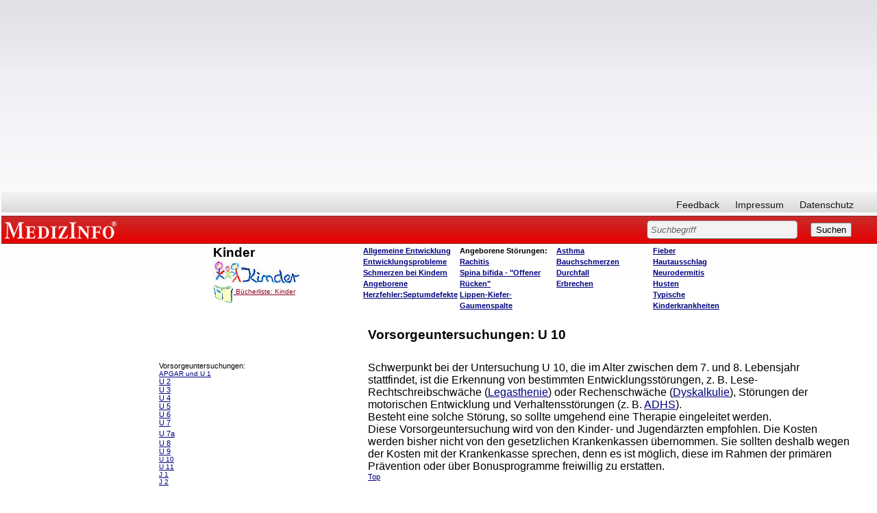

--- FILE ---
content_type: text/html; charset=utf-8
request_url: https://www.google.com/recaptcha/api2/aframe
body_size: 267
content:
<!DOCTYPE HTML><html><head><meta http-equiv="content-type" content="text/html; charset=UTF-8"></head><body><script nonce="p55Zx7zPbtl-FozFuyZ83Q">/** Anti-fraud and anti-abuse applications only. See google.com/recaptcha */ try{var clients={'sodar':'https://pagead2.googlesyndication.com/pagead/sodar?'};window.addEventListener("message",function(a){try{if(a.source===window.parent){var b=JSON.parse(a.data);var c=clients[b['id']];if(c){var d=document.createElement('img');d.src=c+b['params']+'&rc='+(localStorage.getItem("rc::a")?sessionStorage.getItem("rc::b"):"");window.document.body.appendChild(d);sessionStorage.setItem("rc::e",parseInt(sessionStorage.getItem("rc::e")||0)+1);localStorage.setItem("rc::h",'1762087773115');}}}catch(b){}});window.parent.postMessage("_grecaptcha_ready", "*");}catch(b){}</script></body></html>